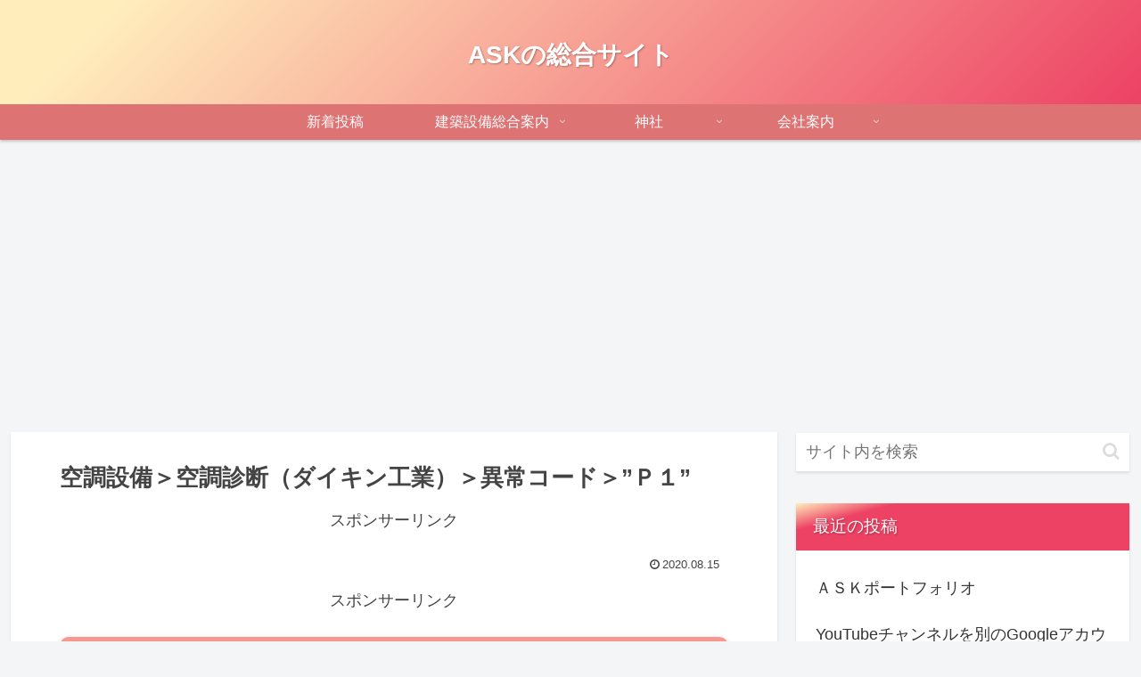

--- FILE ---
content_type: text/html; charset=utf-8
request_url: https://www.google.com/recaptcha/api2/aframe
body_size: -87
content:
<!DOCTYPE HTML><html><head><meta http-equiv="content-type" content="text/html; charset=UTF-8"></head><body><script nonce="03iy_2THDN41A6nQLSyeGA">/** Anti-fraud and anti-abuse applications only. See google.com/recaptcha */ try{var clients={'sodar':'https://pagead2.googlesyndication.com/pagead/sodar?'};window.addEventListener("message",function(a){try{if(a.source===window.parent){var b=JSON.parse(a.data);var c=clients[b['id']];if(c){var d=document.createElement('img');d.src=c+b['params']+'&rc='+(localStorage.getItem("rc::a")?sessionStorage.getItem("rc::b"):"");window.document.body.appendChild(d);sessionStorage.setItem("rc::e",parseInt(sessionStorage.getItem("rc::e")||0)+1);localStorage.setItem("rc::h",'1769007831290');}}}catch(b){}});window.parent.postMessage("_grecaptcha_ready", "*");}catch(b){}</script></body></html>